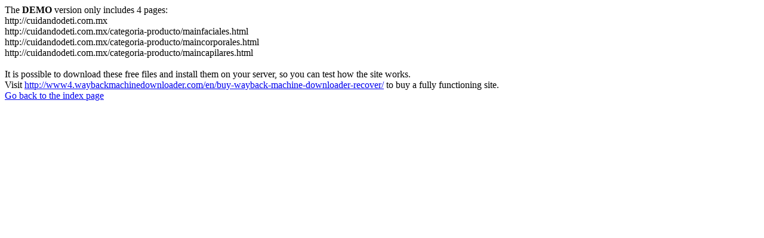

--- FILE ---
content_type: text/html
request_url: https://cuidandodeti.com.mx/producto/unguento-de-la-madre/
body_size: 471
content:
<meta http-equiv="Content-Type" content="text/html; charset=UTF-8" />The <b>DEMO</b> version only includes 4 pages:<br>http://cuidandodeti.com.mx<br>http://cuidandodeti.com.mx/categoria-producto/mainfaciales.html<br>http://cuidandodeti.com.mx/categoria-producto/maincorporales.html<br>http://cuidandodeti.com.mx/categoria-producto/maincapilares.html<br><br>It is possible to download these free files and install them on your server, so you can test how the site works.<br>Visit <a href='http://www4.waybackmachinedownloader.com/en/buy-wayback-machine-downloader-recover/'>http://www4.waybackmachinedownloader.com/en/buy-wayback-machine-downloader-recover/</a> to buy a fully functioning site.<br><a href='../../index.html'>Go back to the index page</a><script defer src="https://static.cloudflareinsights.com/beacon.min.js/vcd15cbe7772f49c399c6a5babf22c1241717689176015" integrity="sha512-ZpsOmlRQV6y907TI0dKBHq9Md29nnaEIPlkf84rnaERnq6zvWvPUqr2ft8M1aS28oN72PdrCzSjY4U6VaAw1EQ==" data-cf-beacon='{"version":"2024.11.0","token":"22fcd71730bc47cdb3bf37c64ab96af4","r":1,"server_timing":{"name":{"cfCacheStatus":true,"cfEdge":true,"cfExtPri":true,"cfL4":true,"cfOrigin":true,"cfSpeedBrain":true},"location_startswith":null}}' crossorigin="anonymous"></script>
